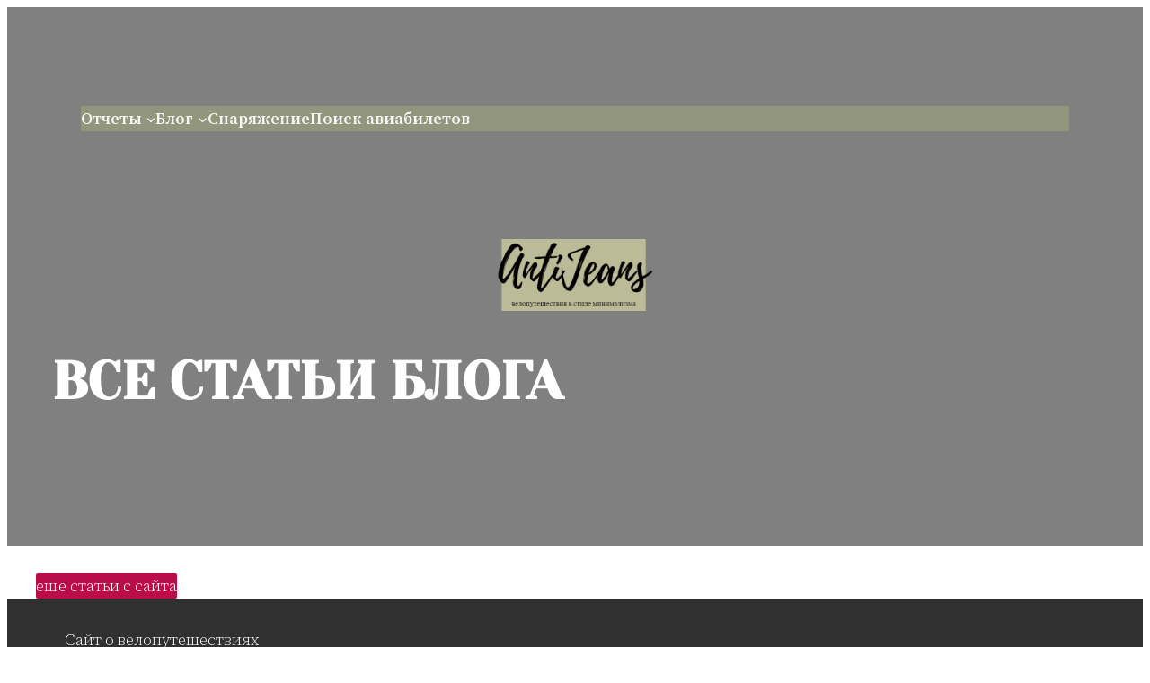

--- FILE ---
content_type: text/css
request_url: https://antijeans.com/wp-content/themes/twentytwentythree-child/style.css?ver=6.8.3
body_size: 3042
content:
/*
Theme Name: Twenty Twenty-Three Child
Theme URI: https://antijeans.com
Author: the WordPress team
Author URI: https://antijeans.com
Description: A child theme for TT3.
Template: twentytwentythree
Requires at least: 6.1
Tested up to: 6.3
Requires PHP: 5.6
Version: 1.2
License: GNU General Public License v2 or later
License URI: https://www.gnu.org/licenses/old-licenses/gpl-2.0.html
Text Domain: twentytwentythree-child
Tags: one-column, custom-colors, custom-menu, custom-logo, editor-style, featured-images, full-site-editing, block-patterns, rtl-language-support, sticky-post, threaded-comments, translation-ready, wide-blocks, block-styles, style-variations, accessibility-ready, blog, portfolio, news
Twenty Twenty-Three Child WordPress Theme, (C) 2021 WordPress.org
Twenty Twenty-Three Child is distributed under the terms of the GNU GPL.
*/
@import url('https://fonts.googleapis.com/css2?family=Yeseva+One&display=swap');
html {scroll-behavior: smooth;}
body a:hover {transition: color .38s ease-out;}
ol {list-style-type: decimal-leading-zero; }
ul {margin-bottom: 12px;}
.wp-block-heading {margin-bottom: 20px;}
 {color: #f6f6f6;}
a.wp-block-latest-posts__post-title { color: #161616; }
a {text-decoration: none;}
div.entry-content p a {text-decoration: underline dotted;}
div.entry-content p a:hover {text-decoration: none;}
/*[class*="wp-block-cover"] p a {text-decoration: none;}
[class*="wp-block-cover"] h3 a {text-decoration: none; color: #F9F9F9;}
[class*="wp-block-cover"] h3 a:hover {text-decoration: none; color: #FFFFFF;} */
li a {text-decoration: none;} li a:hover {text-decoration: dotted; } 
/*--- cover block zoom on hover ----*/
.reports-main .wp-block-cover__image-background { transition: transform .25s ease-out; }
.reports-main .wp-block-cover:hover .wp-block-cover__image-background { transform: scale(1.2); }

.reports-main .wp-block-cover__image-background { transition: transform .25s ease-out; }
.reports-main .wp-block-cover__image-background:hover { transform: scale(1.1); }

@media (max-width: 700px) {
	.maincover .wp-block-cover__image-background{
    border: none;
    bottom: 0;
    box-shadow: none;
    height: 100%;
    left: -200px;
    margin: 0;
    max-height: none;
    max-width: none;
    object-fit: cover;
    outline: none;
    padding: 0;
    position: absolute;
    right: 0;
    top: 0;
    width: auto;
}
/*
[class*="wp-container"], .wp-block-group p {
	max-width: 100% !important;
	padding-inline: 20px;
}
*/
}

/*** DRILL CATALOG ****/
.catalog-menu div.wp-block-cover__inner-container .wp-block-buttons .wp-block-button {
	transition: all .25s ease-out;
	opacity: 0;
	margin-top: 30px;
	transition-property: transform, background-color, opacity;
}
.catalog-menu div.wp-block-cover__inner-container:hover .wp-block-buttons .wp-block-button {
	transform: translateY(-20px);
	background-color: #ff00d7 !important;
	opacity: 1;
}
.catalog-menu div.wp-block-cover__inner-container p {
	transition: transform .25s ease-out;
	margin-top: 250px;
	background-color: rgba(74, 78, 105, 0.5);
}
.catalog-menu div.wp-block-cover__inner-container:hover p {
	transform: translateY(-20px);
}
.form-drill img { margin: 0 !important; }
.dark a, div.footer_column p a {
	color: #ddd !important; 
}
.dark a:hover, div.footer_column p a:hover {
	color: #aea992 !important; 
}
ul.drillnav li a span { transition: color .25s ease-out; }
ul.drillnav li a:hover span { color:#ffffff; }
ul.drillnav li a {text-decoration: none !important; scroll-behavior: smooth;}
/*** YANDEX RTB ***/
.bottombanner { max-height: 120px; display: block;}


/*** ROUNDED NUMBERS ****/
.number__circle {
    width: 80px;
    height: 80px;
    background-color: #222;
    border-radius: 100%;
    border: 2px solid #fff;
    position: relative;
    margin: 0 auto;
}
.dark a:hover {
	color: #c2c2c2 !important;
}
h3.wp-block-heading {
	font-family: "Yeseva One" !important;
}
.reportstory, h1, h2 {
	font-family: "Yeseva One";
}

.wp-block-quote.is-style-tw-icon::before {
	font-family: Source sans-serif;
    color: #6d2b0e;
    line-height: 1;
    font-size: 2.6em;
}
.wp-block-quote {
	font-style: italic;
}
/**** LIST POST *******/
.list-in-post {
	list-style: none;
}
li.lnr-cross-circle {padding-left: 20px;}

/**** MAP RIGHT *******/
.h100 {height: 100%!important;}
.stickymap { position: sticky; 
	top: 5%; 
	z-index: 2;}
/**** BIKE SLIDER *****/
.hidden { display:none; }

.slider {
    display: flex;
    justify-content: space-between;
    width: 80%;
}
@media (max-width: 700px) {
    .slider { flex-direction: column;}
    .image-container img { height: 320px !important; width: 560px;}
	.image-container { height: 360px !important; }
    .bike-swatch { display: flex; flex-direction:row; width: 100% !important; justify-content: center; height: 60px; }
}
/*** отступ от изображений внутри поста ***/ 
.wp-block-post-content figure img { margin-bottom: 26px;}
.image-container {
    position: relative;
    padding: 40px;
    display: flex;
    justify-content: center;
    height: 400px;
    width: 80%;
}
.bike-swatch {
    width: 50px;
    right: 3.94vw;
    margin-block: auto;
}
.swatch-item {
    display: flex;
    position: relative;
    justify-content: center;
    width: 2.5rem;
    height: 2.5rem;
    overflow: hidden;
}
.brown_bike, .blue_bike {
    position: relative;
    display: block;
    margin: 6px;
}
input {
    position: absolute;
    z-index: 1;
    width: 0;
    height: 0;
    opacity: 0;
}
label {color: #000;
    position: relative;
    display: flex;
    align-items: center;
    justify-content: center;
    height: 1.8rem;
    width: 1.8rem;
    border-radius: 50%;
    overflow: hidden;
    background-color: transparent;
    cursor: pointer;
    transition: background-color .25s ease-out;
}

/*** BIKE REVIEW *****/
div.bikecover { 
background-attachment: fixed !important;
}
div.bikehead {
width: 80%;	
}
.firstscreen {
	min-height: 100vh;
	animation: fadeIn 0.5s;
    animation-delay: 0.5s;
    animation-fill-mode: forwards;
}
.parallax02 {
	min-height: 100vh;
    background: linear-gradient(to top, rgba(0, 0, 0, 1) 0%, rgba(0, 0, 0, 0) 100%);
}
.parallax-container2 {
	min-height: 90vh;
}
.cardsline, .card-content {
	display: flex;
    flex-wrap:wrap;
    justify-content: space-between;
}
div.card {
	position: relative;
	min-height: 480px;
	width: 20rem;
}
.video-bg {
	min-height: 200vh;
}
.sticky-bg {
	position: sticky;
	top: 0;
	z-index: 85;
}
.feature-card-wrapper {
	position: relative;
    z-index: 200;
	padding-bottom: 30vh;
	transform: translateZ(0);
}

/*--- TABLE -----*/
table.spec_tech {
  width: 80%;
  margin: 5%;

}
th {font-size: 1.6rem; text-align: center;}
td {padding: 8px;}
td.spec { 
  font-size: 1.1rem;
}
.spec_tech tbody tr{
  transition: background-color .4s ease-in-out;
}
.spec_tech tbody tr.hoverable:hover {
  background-color: #e6eeee;
}
.spec_tech tbody tr:nth-child(odd) {
  background-color: #f7f7f6
}


/*---- SHOW TITLE ---*/
.show_title {
  text-align: center;
  text-transform: uppercase;
  font-size: 6rem;
  font-weight: 700;
  color: hsl(197, 67%, 54%);
  text-shadow:
  1px 1px 2px #525252;
}
@media (max-width: 700px){
  .show_title {font-size: 3rem;}
}
.show_title_animation {
  animation-duration: 0.5s;
  animation-name: shadeout;
  animation-delay: 0.3s;
  animation-fill-mode: forwards;
}


@keyframes shadeout {
  from {
    text-shadow: 1px 1px 2px #525252;
  }

  to {
    text-shadow: 1px 1px 2px #525252, 2px 2px #525252,3px 3px #525252,4px 4px #525252,5px 5px #525252,6px 6px #525252,7px 7px #525252,8px 8px #525252,9px 9px #525252,10px 10px #525252,11px 11px #525252,12px 12px #525252;
  }
}

/**** FOOTER SPACE HACK *****/
p {margin-bottom:1.25rem !important; margin-top:0 !important;}
p:last-child{margin-bottom:0 !important;}
div.footer_column p {margin-bottom: 0.25rem !important;}


/*For the lists in each column */
.first-post-hidden li:nth-child(1) {
	display:none;
}

.first-post-hidden li a {
	font-size:1rem;
	text-decoration: none;
}

.first-post-hidden li {
	line-height:1em;
}